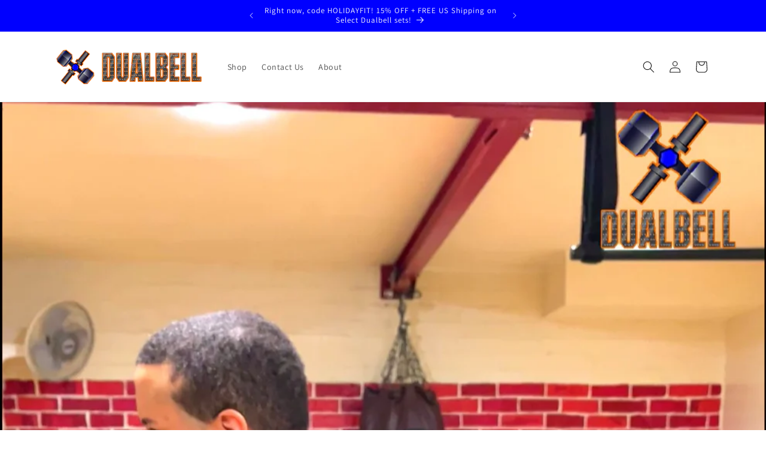

--- FILE ---
content_type: application/x-javascript; charset=utf-8
request_url: https://app.livesupporti.com/shopify/codesnippet?accountCode=35925e0d-8f9f-438e-9104-22fd9e9d9089&skin=Classic&shop=dualbell.myshopify.com
body_size: 245
content:
(function() {{var s = document.createElement('script');s.type='text/javascript';s.async=true;s.id='lsInitScript';s.src='https://app.livesupporti.com/js/clientAsync.js?acc=35925e0d-8f9f-438e-9104-22fd9e9d9089&skin=Classic';var scr=document.getElementsByTagName('script')[0];scr.parentNode.appendChild(s, scr);}})();